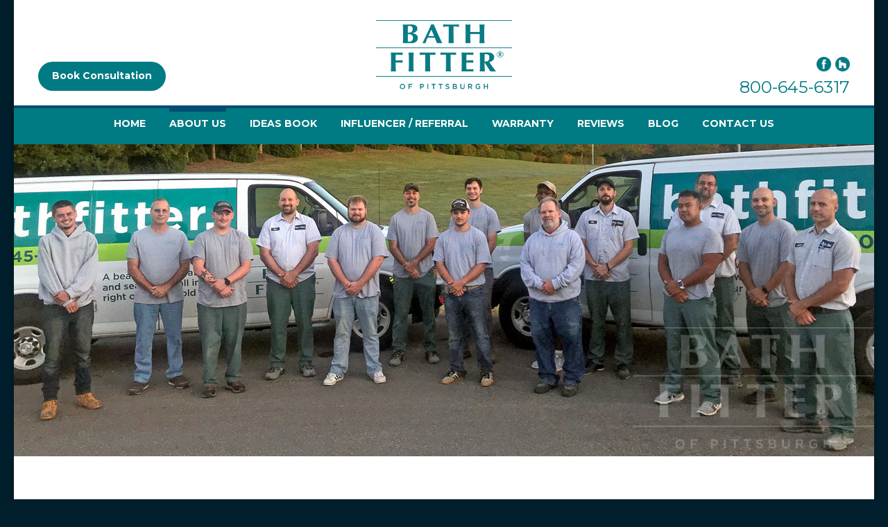

--- FILE ---
content_type: text/css
request_url: https://bathfitterpittsburgh.com/wp-content/themes/thefox_child_theme/style.css
body_size: 12523
content:
/* @import url('mobile_splash.css'); */
/*
Template: thefox
Theme Name: TheFox Child Theme
Theme URI: http://www.thefoxwp.com
Description: <strong>A superflexible and responsive Business Theme by Tranmautritam team</strong> - <br/>Update notifications available on twitter and facebook:<br/> <a href='https://twitter.com/tranmautritam'>Follow me on twitter</a><br/> - <a href='https://www.facebook.com/tranmautritam.designer'>Join the Facebook Group</a> A theme by <a href="http://themeforest.net/user/tranmautritam?ref=tranmautritam">Tranmautritam Team</a>.
Version: 1.50
Author: Tranmautritam Team
Author URI: http://themeforest.net/user/tranmautritam?ref=tranmautritam
License: Themeforest Split Licence
License URI: -



/************************************************************************************
Put your custom CSS below this block :)
*************************************************************************************/

@import url('https://fonts.googleapis.com/css2?family=Dancing+Script:wght@400..700&display=swap');

/* Workaround for clearing out DIVs that don't behave */
.cleardiv { clear:both; font-size:0px; line-height:0px; height:0; overflow:hidden; }

/* Overrides */
.force_white {
	color: #FFF !important;
}

#bf_twentyfour_splashimg img {
	width: 1240px !important;
	height: auto !important;
}

#slider-1-slide-2-layer-12 > div.html5vid.rs_html5vidbasicstyles > video {
    object-fit: contain !important;
}

#rev_slider_1_1 > rs-slides > rs-slide > rs-layer-wrap:nth-child(5) {
    background: #ffffff !important;
}

#slider-1-slide-2-layer-12 > rs-poster {
    width: 100% !important;
    height: auto !important;
    object-fit: contain !important;
}

#html .arve {
    display: block;
    margin-bottom: 0em !important;
    margin-top: 0em !important;
    width: 100%;
}

.video-text.rs-layer {
    line-height: 1 !important;
}

#booknow_slider {
    color: #FFFFFF !important;
}

#gform_submit_button_1 {
    background: #999;
}

#gform_submit_button_8 {
    background: #000 !important;
}

#gform_submit_button_1:hover, #gform_submit_button_8:hover {
    background: #000;
}

#tell_alot_line h2 {
    font-family: "Dancing Script", cursive !important;
}

#top_bg {
    background: #ffffff;
}

#copy_left_ref p, #copy_left_ref h3 {
    color: #444 !important;
}

/* Globals */

.outer {
    width: 100%; /* Adjust as necessary */
    height: auto;
    overflow: hidden; /* Ensure no overflow */
    transition: height 0.2s ease;
}

.swipe-wrap > div {
    /* Ensure each slide takes full container width */
    width: 100%;
    box-sizing: border-box;
}

.bf_testimonial_item_wrap {
    position: relative;
    padding-bottom: 40px; /* Adjust based on button height + margin */
}

.read-more-btn {
    color: #00707e;
    position: absolute;
    bottom: 10px; /* Adjust as needed */
    left: 50%;
    transform: translateX(-50%);
}

@media screen and (min-width: 1024px) {

    #header-booking.fixed {
        position: fixed;
        top: calc(100vh - 5vw) !important;
        left: 3vw;
        z-index: 1000; /* Make sure it's above other elements */
    }
    
    #header-booking {
        transition: all 0.3s ease; /* Smooth transition */
    }  

    #testimonials_bfcats {
        width: 1000px; /* Adjust this as needed */
        height: auto;
        margin: 0 auto;
        text-align: center;
        position: relative;
        overflow: auto;
    }
    
    #testimonials_bfcats h1 {
        margin: 0;
        padding: 38.4px 0px;
    }

    .swipe-container {
        width: 1000px;
        height: auto; /* Adjust this as needed */
        overflow: hidden;
        margin-bottom: 20px;
        position: relative;
        padding: 10px;
        box-sizing: border-box;
    }

    #testimonial_wrap_honest, #testimonial_wrap_value {
        border: 1px solid #d6faff;
    }

    .swipe-container h3 {
        width: 287.04px;
        height: 63.36px;
        position: absolute;
        top: 0px;
        left: 29.952px;
        z-index: 999999;
        padding: 22.08px !important;
        font-size: 23.2px !important;
        line-height: 23.2px !important;
        color: #007b83 !important;
        font-weight: bold;
        margin: 0;
        text-align: center;
        box-sizing: border-box;
        text-transform: none !important;
    }
    
    .swipe {
        overflow: hidden;
        visibility: hidden;
        position: relative;
        box-sizing: border-box;
    }
    
    .swipe-wrap {
        overflow: hidden;
        position: relative;
        width: 4488.192px; /*  x4 (number of slides) */
    }
    
    .swipe-wrap > div {
        float: left;
        width: 1000px;
        position: relative;
        font-size: 14.016px;
        padding: 48px 76.8px;
    } 

    .swipe-inner-div {
        margin-top: 35px;
    }
    
    .bf_testimonial_item_wrap {
        width: 1000px;
        height: auto;
        box-sizing: border-box;
        padding: 10px;
        display: flex;
        align-items: center;
        justify-content: center;
        text-align: center;
        vertical-align: middle;
    }

    .bf_testimonial_item_wrap p {
        font-size: 15.36px !important;
        line-height: 23.04px !important;
    }

    /* Ensure text color based on background */
    #testimonials_bfcats .swipe-container:nth-child(2n) .bf_testimonial_item_wrap {
        color: #333;
    }

    #testimonials_bfcats .swipe-container:nth-child(2n+1) .bf_testimonial_item_wrap {
        color: #333;
    }
    
    .cleardiv {
        clear: both;
    }
    
    .demo-controls {
        position: absolute;
        top: 50%;
        width: 980px;
        margin-top: 17.28px;
        display: flex;
        justify-content: space-between;
        transform: translateY(-50%);
        box-sizing: border-box;
    }
    
    .demo-controls .btn {
        background-color: #000;
        color: #fff !important;
        padding: 10px;
        text-align: center;
        cursor: pointer;
        border: none;
        border-radius: 5px;
    }
    
    .demo-controls .btn:hover {
        background-color: #333;
    }

    .btn.prev {
        width: 57.984px;
        height: 38.976px;
        font-size: 17.28px;
        position: absolute;
        left: 0;
        transform: translateY(-50%);
        margin: 0;
        background: #777;
        padding: 7.68px !important;
    }

    .btn.next {
        width: 57.984px;
        height: 38.976px;
        font-size: 17.28px;
        position: absolute;
        right: 0;
        transform: translateY(-50%);
        margin: 0;
        background: #777;
        padding: 7.68px !important;
    }

    #tell_alot_line {
        display: block;
        width: 100%;
        height: auto;
        position: relative;
        background: #377882;
        position: relative;
        overflow: auto;
    }

    #tell_alot_line h2 {
        font-family: "Dancing Script", cursive !important;
        color: #fff !important;
        font-size: 38.4px !important;
        line-height: 153.6px !important;
        text-align: center;
    }

}

@media screen and (min-width: 1px) and (max-width: 430px) {

    #testimonials_bfcats {
        width: 90vw; /* Adjust this as needed */
        margin: 0 auto;
        height: auto;
        text-align: center;
        position: relative;
        overflow: auto;
    }
    
    #testimonials_bfcats h1 {
        font-size: 4vw;
        margin: 0;
        padding: 4vw 0vw;
    }

    .swipe-container {
        width: 90vw;
        height: auto; /* Adjust this as needed */
        overflow: hidden;
        margin-bottom: 20px;
        position: relative;
        padding: 5px;
        box-sizing: border-box;
    }

    #testimonial_wrap_honest, #testimonial_wrap_value {
        border: 1px solid #d6faff;
    }

    .swipe-container h3 {
        width: 40vw;
        height: 10vw;
        position: absolute;
        top: 0vw;
        left: 2vw;
        z-index: 999999;
        padding: 2vw !important;
        font-size: 3.5vw;
        color: #007b83 !important;
        font-weight: bold;
        margin: 0;
        text-align: center;
        box-sizing: border-box;
        text-transform: none !important;
    }
    
    .swipe {
        overflow: hidden;
        visibility: hidden;
        position: relative;
        box-sizing: border-box;
    }
    
    .swipe-wrap {
        overflow: hidden;
        position: relative;
        width: 360vw; /*  x4 (number of slides) */
    }
    
    .swipe-wrap > div {
        float: left;
        width: 90vw;
        position: relative;
        font-size: 2.5vw;
        padding: 2vw;
    }

    .swipe-inner-div {
        margin-top:5.5vw;
    }
    
    .bf_testimonial_item_wrap {
        width: 90vw;
        height: auto;
        box-sizing: border-box;
        padding: 5vw 15vw !important;
        display: flex;
        align-items: center;
        justify-content: center;
        text-align: center;
    }

    .bf_testimonial_item_wrap p {
        font-size: 3vw;
        line-height: 5vw;
    }

    /* Ensure text color based on background */
    #testimonials_bfcats .swipe-container:nth-child(2n) .bf_testimonial_item_wrap {
        color: #333;
    }

    #testimonials_bfcats .swipe-container:nth-child(2n+1) .bf_testimonial_item_wrap {
        color: #333;
    }
    
    .cleardiv {
        clear: both;
    }
    
    .demo-controls {
        position: absolute;
        top: 50%;
        width: 87.5vw;
        display: flex;
        justify-content: space-between;
        transform: translateY(-50%);
        box-sizing: border-box;
    }
    
    .demo-controls .btn {
        background-color: #000;
        color: #fff !important;
        padding: 5px;
        text-align: center;
        cursor: pointer;
        border: none;
        border-radius: 3px;
        font-size: 3vw;
    }
    
    .demo-controls .btn:hover {
        background-color: #333;
    }

    .btn.prev {
        position: absolute;
        left: 0;
        margin: 0;
        transform: translateY(-50%);
    }

    .btn.next {
        position: absolute;
        right: 0;
        margin: 0;
        transform: translateY(-50%);
    }

    #tell_alot_line {
        display: block;
        width: 100%;
        height: auto;
        position: relative;
        background: #377882;
        position: relative;
        overflow: auto;
        padding-top: 4vw;
    }

    #tell_alot_line h2 {
        font-family: "Dancing Script", cursive !important;
        color: #fff !important;
        font-size: 8vw !important;
        line-height: 9.5vw !important;
        text-align: center;
    }

}

@media screen and (min-width: 431px) and (max-width: 1023px) {

    #testimonials_bfcats {
        width: 80vw; /* Adjust this as needed */
        margin: 0 auto;
        height: auto;
        text-align: center;
        position: relative;
        overflow: auto;
    }
    
    #testimonials_bfcats h1 {
        font-size: 3vw;
        margin: 0;
        padding: 3vw 0vw;
    }

    .swipe-container {
        width: 80vw;
        height: auto; /* Adjust this as needed */
        overflow: hidden;
        margin-bottom: 20px;
        position: relative;
        padding: 5px;
        box-sizing: border-box;
    }

    #testimonial_wrap_honest, #testimonial_wrap_value {
        border: 1px solid #d6faff;
    }

    .swipe-container h3 {
        width: 30vw;
        height: 8vw;
        position: absolute;
        top: 0vw;
        left: 2vw;
        z-index: 999999;
        padding: 1.5vw !important;
        font-size: 4vw !important;
        line-height: 5vw !important;
        color: #007b83 !important;
        font-weight: bold;
        margin: 0;
        text-align: center;
        box-sizing: border-box;
        text-transform: none !important;
    }
    
    .swipe {
        overflow: hidden;
        visibility: hidden;
        position: relative;
        box-sizing: border-box;
    }
    
    .swipe-wrap {
        overflow: hidden;
        position: relative;
        width: 320vw; /*  x4 (number of slides) */
    }
    
    .swipe-wrap > div {
        float: left;
        width: 80vw;
        position: relative;
        font-size: 1.75vw;
        padding: 2vw;
    }

    .swipe-inner-div {
        margin-top:5.5vw;
    }
    
    .bf_testimonial_item_wrap {
        width: 80vw;
        height: auto;
        box-sizing: border-box;
        padding: 5vw 10vw !important;
        display: flex;
        align-items: center;
        justify-content: center;
        text-align: center;
    }

    .bf_testimonial_item_wrap p {
        font-size: 2.3vw;
        line-height: 3.5vw;
    }

    /* Ensure text color based on background */
    #testimonials_bfcats .swipe-container:nth-child(2n) .bf_testimonial_item_wrap {
        color: #333;
    }

    #testimonials_bfcats .swipe-container:nth-child(2n+1) .bf_testimonial_item_wrap {
        color: #333;
    }
    
    .cleardiv {
        clear: both;
    }
    
    .demo-controls {
        position: absolute;
        top: 50%;
        width: 77vw;
        display: flex;
        justify-content: space-between;
        transform: translateY(-50%);
        box-sizing: border-box;
    }
    
    .demo-controls .btn {
        background-color: #000;
        color: #fff !important;
        padding: 5px;
        text-align: center;
        cursor: pointer;
        border: none;
        border-radius: 3px;
        font-size: 2.5vw;
    }
    
    .demo-controls .btn:hover {
        background-color: #333;
    }

    .btn.prev {
        position: absolute;
        left: 0;
        margin: 0;
        transform: translateY(-50%);
    }

    .btn.next {
        position: absolute;
        right: 0;
        margin: 0;
        transform: translateY(-50%);
    }

    #tell_alot_line {
        display: block;
        width: 100%;
        height: auto;
        position: relative;
        background: #377882;
        position: relative;
        overflow: auto;
        padding: 4vw 7vw 0vw 7vw;
    }

    #tell_alot_line h2 {
        font-family: "Dancing Script", cursive !important;
        color: #fff !important;
        font-size: 4vw !important;
        line-height: 5.5vw !important;
        text-align: center;
    }

}

@media screen and (min-width: 1240px) {

    /* Front Page Update */
    #booking_appointment input[type="text"], #booking_appointment input[type="tel"], #booking_appointment input[type="email"] {
        color: #666666 !important;
        border-color: #666666 !important;
    }

    #booking_appointment .gform_next_button{
        max-width: 125px;
        background: #007a83 !important;
        color: #fff !important;
        float: right;
    }

    #booking_appointment .gform_previous_button {
        max-width: 125px;
        background: #007a83 !important;
        color: #fff !important;
    }

    #booking_appointment #gform_submit_button_22 {
        float: right;
        width: 125px;
        max-width: 125px;
        background: #007a83 !important;
        font-weight: normal !important;
        text-transform: none !important;
        color: #fff !important;
        margin-bottom: 0 !important;
    }

    #booking_appointment .gravity-theme.ui-datepicker .ui-datepicker-calendar .ui-datepicker-current-day .ui-state-default {
        background: #cfefff !important;
        border-color: #cfefff !important;
        box-shadow: 0 0.125rem 0.125rem rgba(58,58,87,.06);
        color: #fff;
    }

    #input_22_3 {
        max-width: 40%;
    }

    #booking_appointment .gform_wrapper.gravity-theme .gf_progressbar_percentage.percentbar_blue {
        background-color: #007a83 !important;
        color: #fff;
    }

    #product_warranty_people {
        margin-left: -35px !important;
        margin-bottom: 0px !important;
        padding: 28px 0px 18px 0px !important;
    }

    #experience_row {
        width: 1240px !important;
        margin-left: -35px !important;
        margin-bottom: 0px !important;
        padding: 28px 0px 18px 0px !important;
        color: #000 !important;
    }

    #localcust_row {
        width: 1240px !important;
        height: auto !important;
        margin-left: -35px !important;
        margin-bottom: 0px !important;
        padding: 30px 0px 90px 0px !important;
    }

    #book_button_homerow {
        width: 1240px !important;
        margin-left: -35px !important;
        margin-top: -35px;
        margin-bottom: 0px !important;
        background: #f2ede7;
        padding-bottom: 20px !important;
        z-index: 999999 !important;
    }

    #welcome_heading_home {
        margin: 30px 0px !important;
    }

    #video_row_welcome {
        width: 1240px !important;
        height: auto !important;
        margin-left: -35px !important;
        margin-bottom: 0px !important;
    }

    #video_row_bfhome {
        width: 1240px !important;
        height: auto !important;
        margin-left: -35px !important;
        margin-bottom: 0px !important;
    }

    #rev_slider_2_1_wrapper, #rev_slider_2_1 {
        height: 600px !important;
    }

    #welcome_message_bfhome {
        margin-top: 18px !important;
    }

}

@media screen and (max-width: 1214px) {

    /* Front Page Update */
    #booking_appointment input[type="text"], #booking_appointment input[type="tel"], #booking_appointment input[type="email"] {
        color: #666666 !important;
        border-color: #666666 !important;
    }

    #booking_appointment .gform_next_button{
        max-width: 125px;
        background: #007a83 !important;
        color: #fff !important;
        float: right;
    }

    #booking_appointment .gform_previous_button {
        max-width: 125px;
        background: #007a83 !important;
        color: #fff !important;
    }

    #booking_appointment #gform_submit_button_22 {
        float: right;
        width: 125px;
        max-width: 125px;
        background: #007a83 !important;
        font-weight: normal !important;
        text-transform: none !important;
        color: #fff !important;
        margin-bottom: 0 !important;
    }

    #booking_appointment .gravity-theme.ui-datepicker .ui-datepicker-calendar .ui-datepicker-current-day .ui-state-default {
        background: #cfefff !important;
        border-color: #cfefff !important;
        box-shadow: 0 0.125rem 0.125rem rgba(58,58,87,.06);
        color: #fff;
    }

    #input_22_3 {
        max-width: 40%;
    }

    #booking_appointment .gform_wrapper.gravity-theme .gf_progressbar_percentage.percentbar_blue {
        background-color: #007a83 !important;
        color: #fff;
    }

    #product_warranty_people {
        width: 107% !important;
        margin-left: -35px !important;
        margin-bottom: 0px !important;
        padding: 28px 0px 18px 0px !important;
    }

    #experience_row {
        width: 107% !important;
        margin-left: -35px !important;
        margin-bottom: 0px !important;
        padding: 28px 0px 18px 0px !important;
        color: #000 !important;
    }

    #bf_experience {
        width: 100% !important;
    }

    #localcust_row {
        width: 107% !important;
        height: auto !important;
        margin-left: -35px !important;
        margin-bottom: 0px !important;
        padding: 30px 0px 90px 0px !important;
    }

    #book_button_homerow {
        margin-bottom: 0px !important;
        z-index: 999999 !important;
    }

    #video_row_welcome video {
        width: 107% !important;
        height: auto !important;
        margin-left: -35px !important;
        margin-bottom: 0px !important;
    }

    #video_row_bfhome {
        width: 107% !important;
        height: auto !important;
        margin-top: -40px !important;
        margin-left: -35px !important;
        margin-bottom: 0px !important;
    }

    #rev_slider_2_1_wrapper, #rev_slider_2_1 {
        height: 600px !important;
    }

    #welcome_message_bfhome {
        margin-top: 18px !important;
    }

}

@media screen and (max-width: 1035px) {

        /* Front Page Update */
        #booking_appointment input[type="text"], #booking_appointment input[type="tel"], #booking_appointment input[type="email"] {
            color: #666666 !important;
            border-color: #666666 !important;
        }

        #booking_appointment {
            padding: 15px;
        }
    
        #booking_appointment .gform_next_button{
            max-width: 125px;
            background: #007a83 !important;
            color: #fff !important;
            float: right;
        }
    
        #booking_appointment .gform_previous_button {
            max-width: 125px;
            background: #007a83 !important;
            color: #fff !important;
        }
    
        #booking_appointment #gform_submit_button_22 {
            float: right;
            width: 125px;
            max-width: 125px;
            background: #007a83 !important;
            font-weight: normal !important;
            text-transform: none !important;
            color: #fff !important;
            margin-bottom: 0 !important;
        }
    
        #booking_appointment .gravity-theme.ui-datepicker .ui-datepicker-calendar .ui-datepicker-current-day .ui-state-default {
            background: #cfefff !important;
            border-color: #cfefff !important;
            box-shadow: 0 0.125rem 0.125rem rgba(58,58,87,.06);
            color: #fff;
        }
    
        #input_22_3 {
            max-width: 40%;
        }
    
        #booking_appointment .gform_wrapper.gravity-theme .gf_progressbar_percentage.percentbar_blue {
            background-color: #007a83 !important;
            color: #fff;
        }

        #product_warranty_people {
            width: 104vw !important;
            margin-left: -35px !important;
            margin-bottom: 0px !important;
            padding: 28px 18px 18px 18px !important;
        }
    
        #experience_row {
            width: 104vw !important;
            margin-left: -35px !important;
            margin-bottom: 0px !important;
            padding: 28px 18px 18px 18px !important;
            color: #000 !important;
        }
    
        #localcust_row {
            width: 104vw !important;
            height: auto !important;
            margin-left: -35px !important;
            margin-bottom: 0px !important;
            padding: 30px 0px 90px 0px !important;
        }

        #satisfied_custs {
            padding: 0px 18px !important;
        }

        #satisfied_custs p {
            line-height: 50px !important;
        }
    
        #book_button_homerow {
            width: 100vw !important;
            margin-bottom: 0px !important;
            margin-top: -20px;
            margin-left: -14px !important;
            z-index: 999999 !important;
            background: #f2ede7;
            padding-bottom: 15px !important;
        }
    
        #video_row_bfhome {
            width: 104vw !important;
            height: auto !important;
            margin-left: -35px !important;
            margin-bottom: 0px !important;
        }

        #video_row_bfhome video {
            width: 100% !important;
            height: auto !important;
        }
    
        #rev_slider_2_1_wrapper, #rev_slider_2_1 {
            height: 600px !important;
        }
    
        #welcome_message_bfhome {
            margin-top: 18px !important;
        }
}

@media screen and (max-width: 767px) {

        /* Front Page Update */
        #booking_appointment input[type="text"], #booking_appointment input[type="tel"], #booking_appointment input[type="email"] {
            color: #666666 !important;
            border-color: #666666 !important;
        }
    
        #booking_appointment .gform_next_button{
            max-width: 125px;
            background: #007a83 !important;
            color: #fff !important;
            float: right;
        }
    
        #booking_appointment .gform_previous_button {
            max-width: 125px;
            background: #007a83 !important;
            color: #fff !important;
        }
    
        #booking_appointment #gform_submit_button_22 {
            float: right;
            width: 125px;
            max-width: 125px;
            background: #007a83 !important;
            font-weight: normal !important;
            text-transform: none !important;
            color: #fff !important;
            margin-bottom: 0 !important;
        }
    
        #booking_appointment .gravity-theme.ui-datepicker .ui-datepicker-calendar .ui-datepicker-current-day .ui-state-default {
            background: #cfefff !important;
            border-color: #cfefff !important;
            box-shadow: 0 0.125rem 0.125rem rgba(58,58,87,.06);
            color: #fff;
        }
    
        #input_22_3 {
            max-width: 40%;
        }
    
        #booking_appointment .gform_wrapper.gravity-theme .gf_progressbar_percentage.percentbar_blue {
            background-color: #007a83 !important;
            color: #fff;
        }

        #product_warranty_people {
            width: 105vw !important;
            margin-left: -35px !important;
            margin-bottom: 0px !important;
            padding: 28px 0px 18px 0px !important;
        }
    
        #experience_row {
            width: 105vw !important;
            margin-left: -35px !important;
            margin-bottom: 0px !important;
            padding: 28px 18px 18px 18px !important;
            color: #000 !important;
        }
    
        #localcust_row {
            width: 105vw !important;
            height: auto !important;
            margin-left: -35px !important;
            margin-bottom: 0px !important;
            padding: 30px 0px 90px 0px !important;
        }

        #satisfied_custs {
            padding: 0px 18px !important;
        }

        #satisfied_custs p {
            line-height: 50px !important;
        }
    
        #book_button_homerow {
            margin-top: -40px !important;
            margin-bottom: 0px !important;
            z-index: 999999 !important;
        }
    
        #video_row_bfhome {
            width: 105vw !important;
            height: auto !important;
            margin-top: -40px !important;
            margin-left: -35px !important;
            margin-bottom: 0px !important;
        }
    
        #rev_slider_2_1_wrapper, #rev_slider_2_1 {
            height: 600px !important;
        }
    
        #welcome_message_bfhome {
            margin-top: 18px !important;
        }
}

@media screen and (max-width: 600px) {

        /* Front Page Update */
        #booking_appointment input[type="text"], #booking_appointment input[type="tel"], #booking_appointment input[type="email"] {
            color: #666666 !important;
            border-color: #666666 !important;
        }
    
        #booking_appointment .gform_next_button{
            max-width: 125px;
            background: #007a83 !important;
            color: #fff !important;
            float: right;
        }
    
        #booking_appointment .gform_previous_button {
            max-width: 125px;
            background: #007a83 !important;
            color: #fff !important;
        }
    
        #booking_appointment #gform_submit_button_22 {
            float: right;
            width: 125px;
            max-width: 125px;
            background: #007a83 !important;
            font-weight: normal !important;
            text-transform: none !important;
            color: #fff !important;
            margin-bottom: 0 !important;
        }
    
        #booking_appointment .gravity-theme.ui-datepicker .ui-datepicker-calendar .ui-datepicker-current-day .ui-state-default {
            background: #cfefff !important;
            border-color: #cfefff !important;
            box-shadow: 0 0.125rem 0.125rem rgba(58,58,87,.06);
            color: #fff;
        }
    
        #input_22_3 {
            max-width: 40%;
        }
    
        #booking_appointment .gform_wrapper.gravity-theme .gf_progressbar_percentage.percentbar_blue {
            background-color: #007a83 !important;
            color: #fff;
        }

        #splashslogan_home {
            margin: 0px !important;
            padding: 15px !important;
        }

        #splashslogan_home p {
            font-size: 5.5vw;
            word-wrap: break-word;
        }

        #product_warranty_people {
            width: 105vw !important;
            margin-left: -35px !important;
            margin-bottom: 0px !important;
            padding: 28px 0px 18px 0px !important;
        }
    
        #experience_row {
            width: 105vw !important;
            margin-left: -35px !important;
            margin-bottom: 0px !important;
            padding: 28px 18px 18px 18px !important;
            color: #000 !important;
        }

        #experience_row p {
            font-size: 4vw;
        }
    
        #localcust_row {
            width: 105vw !important;
            height: auto !important;
            margin-left: -35px !important;
            margin-bottom: 0px !important;
            padding: 30px 0px 90px 0px !important;
        }

        #satisfied_custs {
            padding: 0px 18px !important;
        }

        #satisfied_custs p {
            font-size: 6vw !important;
            line-height: 7vw !important;
        }
    
        #book_button_homerow {
            margin-top: -70px !important;
            margin-bottom: 0px !important;
            z-index: 999999 !important;
        }

        #book_button_homerow a {
            font-size: 15px;
            margin: 8px;
            padding: 8px;
        }
    
        #video_row_bfhome {
            width: 105vw !important;
            height: auto !important;
            margin-top: -40px !important;
            margin-left: -35px !important;
            margin-bottom: 0px !important;
        }
        
        #bathfitter_homevideo video {
            width: 100% !important;
        }

        #slider-2-slide-5-layer-12 > div > video {
            width: 100% !important;
            object-fit: cover !important;
        }
        
        #welcome_message_bfhome {
            margin-top: 18px !important;
        }
}

@media screen and (max-width: 479px) {

        /* Front Page Update */
        #booking_appointment input[type="text"], #booking_appointment input[type="tel"], #booking_appointment input[type="email"] {
            color: #666666 !important;
            border-color: #666666 !important;
        }
    
        #booking_appointment .gform_next_button{
            max-width: 125px;
            background: #007a83 !important;
            color: #fff !important;
            float: right;
        }
    
        #booking_appointment .gform_previous_button {
            max-width: 125px;
            background: #007a83 !important;
            color: #fff !important;
        }
    
        #booking_appointment #gform_submit_button_22 {
            float: right;
            width: 125px;
            max-width: 125px;
            background: #007a83 !important;
            font-weight: normal !important;
            text-transform: none !important;
            color: #fff !important;
            margin-bottom: 0 !important;
        }
    
        #booking_appointment .gravity-theme.ui-datepicker .ui-datepicker-calendar .ui-datepicker-current-day .ui-state-default {
            background: #cfefff !important;
            border-color: #cfefff !important;
            box-shadow: 0 0.125rem 0.125rem rgba(58,58,87,.06);
            color: #fff;
        }
    
        #input_22_3 {
            max-width: 40%;
        }
    
        #booking_appointment .gform_wrapper.gravity-theme .gf_progressbar_percentage.percentbar_blue {
            background-color: #007a83 !important;
            color: #fff;
        }

        #product_warranty_people {
            margin-left: -15px !important;
            margin-bottom: 0px !important;
            padding: 28px 0px 18px 0px !important;
        }
    
        #experience_row {
            width: 100vw !important;
            margin-left: -15px !important;
            margin-bottom: 0px !important;
            padding: 28px 0px 18px 0px !important;
            color: #000 !important;
        }
    
        #localcust_row {
            width: 100vw !important;
            height: auto !important;
            margin-left: -15px !important;
            margin-bottom: 0px !important;
            padding: 30px 0px 90px 0px !important;
        }
    
        #book_button_homerow {
            margin-top: -70px !important;
            margin-bottom: 0px !important;
            z-index: 999999 !important;
        }

        #book_button_homerow a {
            display: block !important;
            max-width: 80% !important;
            font-size: 15px;
            margin: 8px;
            padding: 8px;
        }

        #video_row_welcome video {
            width: 107% !important;
            height: auto !important;
            margin-left: -35px !important;
            margin-bottom: 0px !important;
        }
    
        #video_row_bfhome {
            width: 100vw !important;
            height: auto !important;
            margin-top: 0px !important;
            margin-left: -14px !important;
            margin-bottom: 0px !important;
        }

        #slider-2-slide-5-layer-12 > div > video {
            object-fit: contain !important;
        }
    
        #rev_slider_2_1_wrapper, #rev_slider_2_1 {
            max-width: 100% !important;
            margin-left: -8px !important;
            height: 600px !important;
            background: #f2ede7;
        }
    
        #welcome_message_bfhome {
            margin-top: 18px !important;
        }
}

.blue { color: #024d71; }
.bg-blue { background-color: #024d71; }
.bg-light-gray { background-color: #efefef; }
.teal { color: #007a83; }
.bg-teal { background-color: #007a83; color: white; }
.bg-teal-gradient { background: linear-gradient(to bottom, #007a83 0%,#015056 100%); color: white; }
.bg-teal p, .bg-teal h1, bg-teal h2, .bg-teal-gradient h1, .bg-teal-gradient h2, .bg-teal-gradient h3 { color: white !important; }
.white { color: white !important; }

.wpb_video_widget .wpb_wrapper .wpb_video_wrapper {
    padding-top: 0% !important;
    position: relative;
}

a { color: #024d71 !important; }
#about-mission h3 { text-align: left; }
.ajax_post.blog_2_col { width: 100%; }
.rp_type05 .post_ctn { padding: 0; }
.rp_type05 .rp_entry, .rp_type05 .rp_post_info, .fw_single_post .tags_container { display: none; }
.rp_type05 .post_ctn { border: none; }
.rp_type05 h2 { font-size: 15px !important; font-weight: normal !important; margin-bottom: 5px; }
.post_single.vc_row:nth-child(1) { padding-top: 50px !important;}
body { color: #666 !important; background: #011f2d; font-size: 16px !important; }
body p { line-height: 27px; font-weight: normal !important; }
#booking-qr-ad-cntr { height: 450px; position: relative; }
#booking-qr-ad-cntr p { color: #024d71; margin: 50px 0 0 20px !important; font-size: 35px; max-width: 450px; line-height: 45px; font-family: Montserrat !important; font-weight: bold !important; }
.booking-qr-feature-text { width: 75% !important; float: right !important; line-height: 10px !important; }
.booking-qr-feature-text p { line-height: 20px !important; font-size: 15px; }
#booking-qr-footer { padding: 70px 0;  }
#booking-qr-footer h1 { color: white !important; }
#booking-qr-footer h3 { color: #333 !important; }
#booking-qr-footer img { display: block; max-width: 150px; margin: 0 auto !important; float: none !important }
#booking-qr-footer .vc_single_image-wrapper {  width: 100%; }
#booking-qr-quote-cntr { position: relative; padding: 70px 0;  }
#booking-qr-quote { font-weight: bold !important; }
.booking-qr-portrait { position: absolute; bottom: 0; left: 0; max-width: 260px; }
.bookly-form-group input[type="text"], .bookly-form-group textarea { color: #666; }
.bookly-service-step > .bookly-box { display: none; }
.btn, #form-holiday-cash input[type="submit"], #form-warranty input[type="submit"], #form-contact input[type="submit"], #form-bonus-bucks input[type="submit"], #form-qr input[type="submit"], .post .more-link {border-radius: 30px;border: solid 1.5px #024d71;padding: 8px 25px 10px;display: inline-block;color: #024d71 !important;/*width: 150px;*/text-align: center;transition: all 0.75s ease;margin-top:  40px;}
.post .more-link { text-transform: capitalize; font-weight: normal; display: block; width: 150px; border: solid 1.5px #024d71 !important; }
.post .more-link:hover, .btn_load_more:hover { color: white !important; }
.clear-left { clear: left; }
#contact-hours { margin-bottom: 35px; }
#contact-hours li { list-style-type: none !important; font-weight:normal; }
#contact-info { margin-left: 0 !important; margin-top: 20px;font-weight: normal; margin-bottom: 30px; }
#contact-info li { list-style-type: none; }
.contact-info-cntr {  }
.contact-info-cntr h3 { text-align: left !important; }
#contact-list, #contact-hours { margin-left: 0; }
#contact-list h2 { margin-bottom: 15px; }
#contact-list li { list-style-type: none !important; position: relative; padding-left: 100px; margin-bottom: 30px; }
#contact-list li:before { text-align: center; width: 70px; font-size: 60px; color: #024d71; position: absolute; top: 28px; left: 0; font-family: fontawesome; }
#contact-list #contact-list-question-1:before { content: "\f0ad"; font-size: 52px; }
#contact-list #contact-list-question-2:before { content: "\f2cd"; font-size: 50px; }
#contact-list #contact-list-question-3:before { content: "\f0eb"; }
#contact-list #contact-list-question-4:before { content: "\f015"; }
#contact-list #contact-list-question-5:before { content: "\f041"; }
#contact-map { width: 95%; max-width: 350px; margin-top: 30px; }
#contact-social-media { margin-left: 0; }
#contact-social-media li { list-style-type: none; display: inline-block; margin-right: 5px; }
.feature { position: relative; max-height: 450px; overflow: hidden; }
.feature-overlay { display:none; position: absolute; top: 50%; left: 0; margin-top: -40px;text-align: center; width: 100%; }
.feature-overlay span { font-size: 50px; font-family: Montserrat; background: rgba(255,255,255,0.8); font-weight: 700; padding: 7px 15px; color: #024d71; }
.feature .wpb_single_image { margin-bottom: 0; }
#form-warranty input[type="submit"] { border-color: white; background: none; }
.btn:hover, #form-holiday-cash input[type="submit"]:hover, #form-contact input[type="submit"]:hover, #form-bonus-bucks input[type="submit"]:hover, #form-qr input[type="submit"]:hover { background-color: #024d71; color: white !important; }
    #form-warranty input[type="submit"]:hover { background-color: white; color: #007a83 !important; }
.fine-print {font-size: 12px;font-style: italic;line-height: 17px !important; display: block !important; }
.fine-print:first-child { margin-bottom: 20px; }
#footer { font-size: 13px; color: white !important; }
#footer a { transition: none !important; color: white !important; }
#footer a:hover { color: #011f2d !important; }
#footer, #footer_bg { background: #007a83 !important; }
#footer .menu-main-nav-container { padding-left: 50px; }
#footer .widget_wrap:first-of-type  { padding-left: 30px; }
#footer .widget_wrap:nth-of-type(3)  { padding-right: 40px; }
#footer-social li { margin-bottom: 5px; display: block; float: left; width: auto; position: relative; }
#footer-social a { display: block; width: 25px; height: 25px; text-indent: -9999px; float: left; margin: 0px 5px;}
#footer-social #icon-facebook a {  background: url("images/icon-facebook.png") no-repeat;  }
#footer-social #icon-google a {  background: url("images/icon-google.png") no-repeat;  }
#footer-social #icon-houzz a { background: url("images/icon-houzz.png") no-repeat; }
#footer-social #icon-twitter a {  background: url("images/icon-twitter.png") no-repeat;  }
#footer-social #icon-pinterest a {  background: url("images/icon-pinterest.png") no-repeat;  }
#footer-social #icon-vimeo a {  background: url("images/icon-vimeo.png") no-repeat;  }
#footer .widget_nav_menu ul li a {padding-top: 0; padding-bottom: 0; border-bottom: none; color: white; line-height: 20px;text-transform:  uppercase;}
#footer .widget_nav_menu ul li a::before { display: none; }
#footer .widget_wrap:nth-of-type(2) img {max-width: 200px !important; margin: left; margin-right: auto; margin-left: auto;}
#footer-copyright p { margin-bottom: 0 !important; text-align: right; line-height: 18px; }
#footer_coms { display: none; }
#footer ul ul { display: none !important; }
#form-bonus-bucks input, #form-bonus-bucks textarea { background: white; color: #666; }
#form-bonus-bucks label { display: block; }
#form-bonus-bucks select { max-width: 200px; }
#form-bonus-bucks-section-1 { padding: 40px; }
#form-bonus-bucks-section-1 h3 { color: white !important; }
#form-bonus-bucks-section-2, #form-qr { background: #efefef; padding: 40px; margin-top: 0; }

#form-bonus-bucks-section-2 input[type="submit"],
#form-qr input[type="submit"] {
    color: #fff !important;
    background: #666;
}

#gform_wrapper_23 h2 {
    text-align: center !important;
}

#gform_wrapper_23 h3 {
    color: #444 !important;
    font-weight: bold;
}

#form-bonus-bucks-section-2 input[type="submit"]:hover, #form-qr input[type="submit"]:hover { color: white !important; }
#form-bonus-bucks #ff-remodel-checkbox .wpcf7-list-item { width: 100px !important; }
#form-contact input[type="submit"] { background: none; }
#form-holiday-cash, #form-contact { background: #efefef; padding: 40px; }
#form-holiday-cash input, #form-contact input, #form-contact textarea, #form-qr input { background: white; color: #666; }
#form-holiday-cash input[type="submit"] { color: #024d71 !important; background: none; }
#form-holiday-cash input[type="submit"]:hover { color: white !important; }
#form-holiday-cash label { display: block; }
#form-qr { overflow: hidden; }
#form-qr input[type="submit"] { float: left; clear: left !important; }
#form-qr .dropdown { width: 40%; float: left; }
#form-qr .dropdown-referral {float: left;}
#form-qr #refer-dropdown { width: 80px; }
#form-qr .wpcf7-response-output { padding-left: 40px !important; }
#form-warranty { max-width: 1000px; margin-left: auto; margin-right: auto; margin-top: 60px; }
#form-warranty .form-text-post { margin-top: 10px; display: block; font-weight: normal; }
#form-warranty .form-subtext { display: block; font-weight: normal; }
#form-warranty input, #form-warranty textarea { border: none; background: white; margin-top: 20px; font-weight: normal; color: #666; }
#form-warranty input[type="submit"] { color: white !important; }
#form-warranty label { float: left; width: 30%; margin-bottom: 20px; font-weight: bold; }
#form-warranty label { width: 30%; background: orangex; float: left; margin-right: 5%; }
#form-warranty label.form-warranty-cntr-address { width: 65%; }
#form-warranty label.form-warranty-cntr-city, #form-warranty label.form-warranty-cntr-zip, #form-warranty label.form-warranty-cntr-mobile, #form-warranty label.form-warranty-cntr-eoi { margin-right: 0; }
#form-warranty label.form-warranty-cntr-install { clear: left; }
#form-warranty input[type="submit"] { float: left; }
#form-warranty .form-warranty-cntr-products .wpcf7-checkbox { width: 100%; max-width: 500px;float: left; margin-top: 20px; }
#form-warranty .form-warranty-cntr-products .wpcf7-checkbox .wpcf7-list-item {clear: none; float: left;width: 50%;margin-bottom: 10px;margin-left: 0;}
#form-warranty .form-warranty-cntr-products .wpcf7-checkbox .wpcf7-list-item label { width: 100%; margin-bottom: 0; }
#form-warranty label.form-warranty-cntr-products { width: 100%; }
#form-warranty select { margin-top: 20px; border-radius: 0; }
#friends-family-banner { display: block; margin-bottom: 40px; margin-top: -20px; }
h1, h3 { text-align: center; }
h1 { font-size: 40px !important; line-height: 45px !important; }
h1.subheader { max-width: 75%; margin-left: auto; margin-right: auto; }
h1, h2 { color: #024d71 !important; }
h2 { margin-bottom: 25px; line-height: 32px !important; font-size: 26px !important; }
h3 { color: #999 !important; text-transform: uppercase; font-size: 16px !important; }
#header-booking { position: absolute; top: 89px; left: 0px; z-index: 99999 !important; }
#header-booking a { font-size: 14px; font-weight: bold; background: #007a83 !important; color: white !important; padding: 8px 20px 10px; display: inline-block; border-radius: 200px; transition: all 1s ease; }
#header-booking a:hover { background: #024d71 !important; }
.header_bottom_nav nav { float: none !important; }
#header-custom { position: absolute; top: 82px; right: 0px; font-size: 24px; color: #007a83;}
#header-social { text-align: right; margin-bottom: 5px; }
#header-social li { display: inline-block; margin-left: 0; margin-right: 0; }
#header-social li a { display: block; width: 21px; height: 21px; text-indent: -9999px; background-size: 100% !important; }
#header-social #header-icon-facebook a {  background: url("images/icon-facebook-v2.png") no-repeat; }
#header-social #header-icon-google a {  background: url("images/icon-google-v2.png") no-repeat;  }
#header-social #header-icon-houzz a {  background: url("images/icon-houzz-v2.png") no-repeat;  }
#header-social #header-icon-twitter a {  background: url("images/icon-twitter-v2.png") no-repeat;  }
#header-social #header-icon-pinterest a {  background: url("images/icon-pinterest-v2.png") no-repeat;  }
#header-social #header-icon-vimeo a {  background: url("images/icon-vimeo-v2.png") no-repeat;  }
.header-text-cntr, .header-text-cntr-overlay { max-width: 400px; font-size: 14px; white-space: pre-line; margin-left: 30px; color: #333 }
.header-text-cntr-overlay { max-width: 100%; margin-left: 0; }
.header-text-cntr-overlay h1 { font-size: 65px !important; line-height: 70px !important;color: white !important; text-shadow: 0 0 15px rgba(0,0,0,0.6); }
.header-text-cntr a.btn { margin-top: 20px; }
.header-text-cntr h1 { text-align: left; font-size: 40px; }
.header-text-cntr h2 { margin-bottom: 10px; }
.header-text-cntr h3 { margin-bottom: 0; text-align: left; }
#header-text-cntr-home-garden h3 { position: relative; top: 15px; }
.hide { display: none; }
#home-ideas-book { padding-left: 60px; padding-right: 60px;  }
.home-ideas-book-cntr { background: white; width: 29% !important; margin-left: 0!important; margin-right: 6.5% !important; padding-bottom: 50px; }
.home-ideas-book-cntr:last-of-type { margin-right: 0 !important }
.home-ideas-book-cntr .btn { width: 150px; }
.home-ideas-book-cntr h2 { text-transform: uppercase; font-size: 22px !important; }
.home-ideas-book-cntr p { text-align: left; padding: 0 25px; color: #666 !important; }
.home-ideas-book-cntr p:first-of-type { min-height: 250px; }
.home-ideas-book-cntr p:last-of-type { /*text-align: center;*/ }
.home-ideas-book-cntr a.btn { display: block !important; margin-left: auto; margin-right: auto; margin-top: 0; }
#home-ideas-book-outer { background-image: url("images/teal-overlay-bg.jpg"); background-size: cover; }
#home-ideas-book-outer .wpb_text_column:first-of-type { margin-bottom: 70px; }
#home-ideas-book a {   }
#home-image-row img { width: 100%; }
#home-video-section .vc_span5 { float: left !important; padding-left: 0; margin-left: 0; }
 #home-video-section .vc_span7  { float: right !important; padding-left: 40px;  }
 .ideas-book-gallery ul { padding: 0; margin: 0;}
.ideas-book-gallery ul li { list-style-type: none; float: left; width: 30%; margin-bottom: 30px; }
.ideas-book-gallery ul li:nth-of-type(3n + 2) { margin-left: 5%; margin-right: 5%;  }
#ideas-book-header { position: fixed;  }
.image-bump { margin-top: 10px; }
.inner-padding-top { padding-top: 100px; }
.inner-padding-bottom { padding-bottom: 100px; }
input[type="submit"] { -webkit-appearance: none !important; }
#layerslider_2 .ls-circle-timer { display: none !important; }
.login h1 a { min-height: 60px !important; height: auto !important; width: 100% !important; max-width: 200px !important; background-size: 100% !important; }
.logo-ideas-book { position: absolute; top: 15px; left: 50px; width: 140px; }
.ls-bottom-nav-wrapper { display: nonex; }
.mid-cntr { max-width: 1000px; margin-left: auto; margin-right: auto; }
.logo-ideas-book { position: absolute; top: 15px; left: 50px; width: 140px; }
#logo_img { margin: 30px 0; }
.margin-top-none { margin-top: 0 !important; }
.margin-bottom-none { margin-bottom: 0 !important; }
#mission-item-1, #mission-item-2 { position: relative; padding-left: 70px; display: block; }
#mission-item-1:before, #mission-item-2:before { font-family: fontawesome; color: #024d71; font-size: 35px; position: absolute; top: 13px; left: 0; }
#mission-item-1:before { content: "\f0c0"; left: 4px; }
#mission-item-2:before { content: "\f2b5"; }
#mobile-menu { background: #011f2d !important; }
#mobile-menu a { width: 90% !important; }
#mobile-menu a, #mobile-menu .menu-item-has-children:after, #mobile-menu .mobile-ul-open:after  { color: white !important; }
#mobile-menu .current_page_item { background-color: #007a83 !important; }
#mobile-menu .current_page_item > a { border-color: #024d71 !important; }
#mobile-menu ul ul { background-color: #111 !important; }
nav a { color: white !important; }
nav a:hover:before, nav .current-menu-item a:before, .current_page_parent a:before { content: ""; width: 100%; height: 5px; background: #024d71; display: block; position: absolute; top: 0; }
.header_bottom_nav.nav_type_18 { background: #007a83 !important; border-top: 4px solid #024d71 !important; min-height: 55px !important; }
/*#header_container nav ul ul { top: 52px !important; display: none; }*/
.nav_type_18 ul { text-align: center; float: none !important; }
.nav_type_18 ul li { float: none !important; display: inline-block; margin: 0 15px; }
.nav_type_18 ul li a { padding: 0 !important; text-transform: uppercase; line-height: 45px !important; }
/* hide nav on the Friends and Family page */
.page-id-365 #menu-main-nav li, .page-id-365 #header-booking, .page-id-365 #footer { display: nonex;}
.page-id-365 #footer_bg { height: 20px; }
.post_ctn .post-info .pi_author, .post_ctn .post-info .pi_cat, .post_ctn .post-info .pi_comment, .post_ctn .post-info .pi_like, .post_ctn .post-info .pi_sep { display: none; }
.post_ctn .post-title h2 { margin-bottom: 0; }
#menu-main-nav .sub-menu { margin-top: -18px !important; }
.sub-menu { border-top: none !important; margin-left: 0 !important; }
.sub-menu a { color: #024d71 !important; border-left: none !important; }
.sub-menu li { margin: 0 !important }
.sub-menu a:before, .sub-menu a:hover:before { display: none !important; }
.outer-padding { padding-left: 40px; padding-right: 40px; }
.outer-padding-left { padding-left: 40px; }
.page_title_ctn { display: none !important; }
p { margin-bottom: 25px !important; }
p:first-of-type { margin-top: 0 !important; }
p:last-of-type { margin-bottom: 0 !important; }
.archive #posts { padding-top: 70px; }
.post .more-link { width: auto !important; display: table; }
#posts { padding-top: 0px; }
#posts .tags_container, #posts .share_icons_container, #posts #author-bio, #posts .single_post_related_carousel { display: none; }
#quote { padding: 50px; margin-bottom: 40px; font-size: 18px; font-weight: normal !important;line-height: 28px; font-style: italic; position: relative; }
.quote-first-word { position: relative; }
.quote-first-word:before { content: "\f10d"; font-family: fontawesome; font-size: 50px;opacity: 0.15;position: absolute; top: -10px; left: -28px; }
.quote-last-word { position: relative; }
.quote-last-word:after { content: "\f10e"; font-family: fontawesome; font-size: 50px;opacity: 0.15;position: absolute; bottom: 0px; right: -28px; }
.quote-name { display: block !important; text-align: right; margin-top: 15px; font-style: normal; text-transform: uppercase; font-size: 14px; font-weight: bold;}
#rev_slider_1_1 .rev-btn { min-height: auto !important; }
#rev_slider_1_1 .video-text { text-shadow: 2px 2px 0px rgba(255,255,255,0.5); }
#sidebar { padding-top: 70px; }
.sb_widget { margin-bottom: 40px; }
#sidebar h3 { padding-left: 0; text-align: left; font-size: 16px; font-weight: 400; line-height: 24px; margin-bottom: 20px; }
#sidebar h3:before { display: none; }
#sidebar #meta-2, #sidebar #categories-2, #sidebar #search-2 { display: none;  }
#special-offers-cntr h3 { text-align: left; }
#special-offers-cntr ul li { font-weight: normal; margin-left: 20px;  }
#special-offers-cntr .vc_span5 { padding-right: 40px; }
#special-offers-list { margin-left: 0 !important; }
#special-offers-list li { list-style-type: none; float: left; width: 47%; margin-right: 6%; padding: 20px; }
#special-offers-list li:nth-of-type(even) { margin-right: 0 !important; }
#special-offers-list li:nth-of-type(2n + 3) { clear: left; }
.standalone-image img { display: block;margin-bottom: 50px;margin-left: auto;margin-right: auto;}
.standalone-image .vc_single_image-wrapper { width: 100%; }
#terms-conditions-cntr .wpb_text_column ol { margin-top: 40px; }
#terms-conditions-cntr .wpb_text_column ol li:before { background: #024d71 !important; color: white; position: absolute; left: 0; top: 0px; border: none; }
#terms-conditions-cntr .wpb_text_column ol li { padding-left: 30px; line-height: 26px; position: relative; font-weight: normal; margin-bottom: 20px; }
#to_top { background-color: rgba(2,77,113,0.5); }
#to_top:hover { background-color: rgba(2,77,113,1) !important; }
#to_top i { color: white; }
.vc_row:nth-child(1) { padding-top: 70px !important; }
.vc_row:nth-child(1).feature { padding-top: 0px !important; }
.wpb_row { margin-bottom: 70px !important; }


.wpcf7 .input-half { width: 48%; float: left; margin-top: 0; }
.wpcf7 .input-half:nth-of-type(odd) { margin-right: 4%; }
.wpcf7 input, .wpcf7 textarea, .wpcf7 select { margin-top: 10px !important; }
.wpcf7 input[type="submit"] { margin-top: 30px !important; }
.wpcf7 label { margin-bottom: 15px; display: block;}
.wpcf7 .input-phone { width: 25%; float: left; min-width: 235px; }
.wpcf7 .input-email { width: 40%; float: left; min-width: 320px; }
.wpcf7 .input-phone { margin-right: 4%; }
.wpcf7 .project-type { width: 40%; float: left; margin-right: 4%; }

.wpcf7 .products { float: left; width: 100%;   }
.wpcf7-checkbox { display: block; overflow: hidden; }
.wpcf7-list-item { float: left !important; width: 150px !important; display: inline-block !important; clear: none !important; margin-left: 0 !important; margin-right: 20px !important; }
.wpcf7-list-item label { width: 100% !important; display: block !important; }
.wpcf7-list-item:nth-of-type(3) { clear: left !important; }

.wpcf7-response-output { border: none; padding: 0 !important; margin-left: 0 !important;font-size: 18px; color: #024d71; }
#form-warranty .wpcf7-response-output { color: white; margin-top: 30px !important; float: left; }
.wpcf7-mail-sent-ok, .wpcf7-validation-errors { border: none !important; }
.wpcf7-validation-errors { color: red !important; }

.wpgmza_markerbox .wpgmza_infowindow_address, .wpgmza_markerbox .wpgmza_infowindow_title, .wpgmza_gd { display: none; }
.wpgmza_markerbox h4 { font-size: 16px; }
.wpgmza_markerbox p { line-height: 18px; margin-bottom: 0 !important; }
.wpgmza_markerbox img { max-width: 185px !important; }
#map-marker-left { float: left; margin-right: 10px; }
#map-marker-right { float: right; margin-bottom: 5px; }


/**********************
OVERRIDES
**********************/

.alt-row { margin-bottom: 70px !important; }
.margin-top-none { margin-top: 0 !important; }
.margin-bottom-none { margin-bottom: 0 !important; }


/**********************
BOOKLY PLUGIN
**********************/

.bookly-box[data-id="64848"] { text-transform: uppercase; max-width: 300px; padding-bottom: 30px; }
.bookly-time-to { display: none !important; }
.vc_row-fluid { overflow: visible !important; }


/**********************
FORM FIELD SIZES
**********************/
.form-full { float: left; width: 100%; }
.form-half { width: 49%; margin-right: 2%; float: left; }
.form-one-quarter, .form-one-third, .form-one-half, .form-three-quarter { float: left; margin-right: 2%; }
.form-one-quarter { width: 23.5%; }
.form-one-quarter span { display: block; }
.form-one-third { width: 32%; }
.form-last { margin-right: 0; }
.form-three-quarter { width: 74.5%; }





@media screen and (max-width: 1214px) {

    .feature-overlay { margin-top: -30px; }
    .header-text-cntr-overlay { max-width: 90%; margin: 170px auto 0; }
    .header-text-cntr-overlay h1 { font-size: 50px !important; line-height: 55px !important; }
    .header-text-cntr { width: 50%;padding-top: 100px; padding-left: 60px; }
    .header-text-cntr h1 { font-size: 45px !important; }
    .header-text-cntr p { display: none; }
    .ls-wrapper { width: 100% !important; top: 0 !important; left: 0 !important; }
    .ls-layer  { width: 100% !important; }
    #holiday-cash-btn { position: absolute !important; width: auto !important; bottom: 30px !important; }
    #home-video-section .vc_span5 { float: none !important; width: 100%; margin-top: 50px;  }
    #home-video-section .vc_span7  { float: none !important; width: 100%; max-width: 725px; margin: 0 auto;  padding-left: 0;  }
    
}


@media screen and (max-width: 1035px) {

    #about-mission h3 { text-align: center; }
    #booking-qr-footer.wpb_row, #booking-qr-ad-cntr.wpb_row, #booking-qr-quote-cntr.wpb_row { padding-left: 0 !important; }
    #booking-qr-ad-cntr p { margin: 100px 0 40px 0 !important; background: rgba(255,255,255,0.6); padding: 20px; }
    #booking-qr-quote-cntr { padding-top: 65px !important; padding-bottom: 20px !important; }
    .booking-qr-feature-text { padding-right: 40px !important; width: 65% !important;  }
    #boxed_layout { width: 100%;  }
    .btn { display: inline-block; /*max-width: 165px;*/ margin-left: auto; margin-right: auto; }
    .feature { margin-left: 0 !important; }
    #footer_bg .wrapper { width: 100%; padding-bottom: 20px; }
    #footer { padding-top: 60px; float: left !important; margin: 0 !important; width: 100%;  }
    #footer .menu-main-nav-container { padding-left: 0 !important; }
    #footer .widget_wrap {width: 100% !important;margin-top: 0;margin-bottom: 20px; position: relative;}
    #footer .widget_wrap:nth-of-type(3) { padding-right: 30px !important; clear: none; }
    #footer .widget_wrap { margin-right: 0 !important; width: 33.33% !important; }
    #form-qr .dropdown { width: 100%; float: left; }
    h2 { /*text-align: center;*/ }
    #header-booking { left: 30px; }
    #header-custom { right: 30px; top: 76px; }
    .header-text-cntr { width: 45%; padding-top: 70px; padding-left: 30px; }
    .header-text-cntr a.btn { margin-top: 0; }
    #home-ideas-book-outer { width: auto !important; }
    .home-ideas-book-cntr { width: 100% !important; margin: 0 0 70px 0 !important; padding: 30px;  }
    .home-ideas-book-cntr .wpb_single_image { width: 30%; float: left; }
    .home-ideas-book-cntr .wpb_text_column { width: 70%; float: left; padding: 0 30px; }
    .home-ideas-book-cntr .btn { float: left; margin-top: 20px !important; }
    .home-ideas-book-cntr h2 { text-align: left !important; }
    .home-ideas-book-cntr p { padding: 0; }
    .home-ideas-book-cntr p:first-of-type { min-height: auto; }
    .home-ideas-book-cntr:last-of-type { margin-bottom: 0 !important; }
    /*#logo_img img { max-height: 55px !important; }*/
    .menu_slide #nav_button_alt { height: 110px; line-height: 110px; }
    .menu_slide #nav_button_alt:before { font-size: 25px; color: #007a83; }
    .mid-cntr.wpb_row {max-width: 85%; margin-left: auto !important;}
    #ideas-book-video.mid-cntr { max-width: 100%; margin-left: 0 !important; }
    nav a:hover:before, nav .current-menu-item a:before, .current_page_parent a:before {  background: #007a83; }
    .outer-padding, #form-warranty-cntr { padding-left: 70px !important; padding-right: 70px !important; }
    #nav_button { margin-right: 30px; }
    #nav_button:before { padding-top: 0; }
    .reviews-iframe { float: none !important; display: block !important; width: 100% !important; margin-bottom: 40px; }
	.reviews-iframe iframe { margin-left:  50px;left: 50% !important;position:  relative;margin-left:  -150px !important;}
	.reviews-content { width: 100% !important; margin-left: 0 !important;}
    .wrapper { width: 100% !important; }
    .wpb_row { width: 100% !important; margin-left: 0 !important; }
    .wpb_row#form-warranty-cntr { width: auto !important; }
    .wpcf7 .input-phone, .wpcf7 .input-email, .wpcf7 .project-type { width: 100%; margin-right: 0; min-width: 100%;}

}


@media screen and (max-width: 767px) {

    .alt-row { margin-bottom: 40px !important; }
    .blog-article h2 { text-align: left; }
    .blog-sidebar h3 { padding: 0 !important; }
    .booking-qr-feature-text { padding: 0 40px 20px; }
    #booking-qr-quote-cntr img { display: none; }
    .btn, #form-holiday-cash input[type="submit"], #form-contact input[type="submit"], #form-bonus-bucks input[type="submit"] { background: #024d71; color: white !important; border-color: #024d71; }
    .btn-centering { display: block; text-align: center; }
    #form-warranty input[type="submit"] { background: white; color: #024d71 !important; }
    .contact-info-cntr { text-align: center; margin-bottom: 40px; }
    .contact-info-cntr h3 { text-align: center !important; }
    #contact-left-top { float: left; text-align: left; width: 48%; margin-right: 4%; }
    #contact-left-bottom { float: left; width: 48%;}
	#contact-left-top h3 { text-align: left !important; padding: 0 !important; }
    #contact-list li  { padding-left: 80px; }
    #contact-list li:before { text-align: center; width: 50px; font-size: 55px; top: 21px;  }
    #contact-list #contact-list-question-1:before { font-size: 50px; }
    #contact-list #contact-list-question-2:before { font-size: 47px; }
    #contact-map { margin-top: 0; }
    .feature-overlay { margin-top: -15px; }
    .feature-overlay span { font-size:36px; }
    .fine-print { margin-bottom: 50px !important; }
    #footer-copyright p { text-align: center !important; }
    #footer .widget_wrap:nth-of-type(1) { padding-left: 0 !important; }
    #footer .widget_wrap:nth-of-type(1) ul li { text-align: center; display: block;}
    #footer .widget_wrap:nth-of-type(1) .widget_custom_html:nth-of-type(1) { position: static; width: 100%;left: 0;bottom: 0px !important;}
    #footer .widget_wrap:nth-of-type(1) .widget_custom_html:nth-of-type(1) ul { text-align: center; }
    #footer .widget_wrap:nth-of-type(1) .widget_custom_html:nth-of-type(1) ul li { display: inline-block; margin: 0 3px; }
    #footer .widget_wrap:nth-of-type(3) { padding-right: 0 !important; }
    #footer .widget_wrap { width: 100% !important; }
    #form-bonus-bucks { margin-top: 60px; }
    #form-qr, #form-qr .wpcf7-response-output { padding: 20px !important; }
    #form-warranty label { width: 100% !important; margin-right: 0 !important; }
    #friends-family-banner { display: block; width: 100%; max-width: 400px; float: none; margin: 0 auto 60px; }
    h1 { font-size: 34px !important; }
    h1.subheader { max-width: 90%; }
    h2 { font-size: 23px !important; text-align: center; }
    .h3-alt { text-align: left; }
    /*.ls-wrapper { width: 100% !important; margin-top: 75px;  }
    .ls-wrapper div  { width: 100% !important; }*/
    #header_container { min-height: 125px !important; }
    .header-text-cntr-overlay { margin-top: 100px; }
    .header-text-cntr-overlay h1 { font-size: 40px !important; line-height: 50px !important; }
    .header-text-cntr { padding-top: 45px; padding-left: 20px; width: 50%;  }
    .header-text-cntr .btn { margin-top: -20px !important; font-size: 12px !important; padding: 5px 14px 7px; }
    .header-text-cntr h1 { padding: 0 !important; margin: 0; font-size: 30px !important; line-height: 35px !important; }
    .header-text-cntr h2 { text-align: left; }
    .header-text-cntr h3 { padding: 0 !important; }
    .header-text-cntr p { display: none; }
    .home-ideas-book-cntr { padding: 50px;  }
    .home-ideas-book-cntr .wpb_single_image { width: 100%; float: left; }
    .home-ideas-book-cntr .wpb_text_column { width: 100%; float: left; padding: 0; }
    .home-ideas-book-cntr .btn { float: left; margin-top: 40px !important; }
    .home-ideas-book-cntr h2 { text-align: center !important; }
    .home-ideas-book-cntr p { padding: 0; }
    .home-ideas-book-cntr .btn { float: none; }
    #home-ideas-book-outer { background-image: none; background: linear-gradient(to bottom, #007a83 0%,#015056 100%) !important; }
    #home-image-row .vc_span3 { width: 25% !important; }
    .ideas-cntr img { margin-bottom: 40px; }
    .inner-padding-top { padding-top: 70px; }
    .inner-padding-bottom { padding-bottom: 90px; }
    .lifetime-warranty-img-cntr { margin-top: 50px; }
    #mobile-header-social { text-align: right; margin-bottom: 5px; margin-left: 30px;float: left; height: 35px; }
	#mobile-header-social li { display: inline-block; margin-left: 0; margin-right: 0; margin-top: 7px; margin-right: 5px; }
	#mobile-header-social li a { display: block; width: 21px; height: 21px; text-indent: -9999px; background-size: 100% !important; }
	#mobile-header-social #mobile-header-icon-facebook a {  background: url("images/icon-facebook.png") no-repeat; }
	#mobile-header-social #mobile-header-icon-houzz a {  background: url("images/icon-houzz.png") no-repeat; }
	#mobile-header-social #mobile-header-icon-google a {  background: url("images/icon-google.png") no-repeat;  }
	.mobile-header-phone { font-size: 3vw; float: right; height: 35px; line-height: 35px; color: white; margin-right: 30px; }
	.mobile-header-phone a { display: inline-block; background: white; height: 20px; line-height: 20px; padding: 0 10px; margin-right: 10px; border-radius: 200px; }
	#mobile-nav-bar { background: #007a83; color: white; width: 100%; height: 35px; position: absolute; bottom: -35px; left: 0; font-size: 12px; }
   .outer-padding, h1, h3 { padding-left: 50px !important; padding-right: 50px !important; }
   .outer-padding-left { padding-left: 0; }
    .section .wrapper, .n_section .wrapper { padding-left: 15px !important; padding-right: 15px !important; }
    #special-offers-cntr h2, #special-offers-cntr h3 { text-align: center;  }
    #special-offers-cntr .vc_span5 { padding-right: 0; }
    #special-offers-list li { margin-right: 0; padding: 0; width: 100%; margin-bottom: 80px; }
    #special-offers-list li:last-of-type { margin-bottom: 0; }
    #special-offers-list li h3 { padding-left: 0 !important; padding-right: 0 !important; }
    .wpb_row { margin-bottom: 60px !important; }
    .wpb_row.margin-bottom-none { margin-bottom: 0 !important; }
    .wpcf7 .input-half { width: 100%; }
	.wpcf7 .input-half:nth-of-type(odd) { margin-right: 0%; }
	#form-qr .dropdown { width: 100%; float: left; }


    .sticky_header { z-index: 40000 !important; }
	#logo_img { margin: 20px 0 0 20px; width: 125px;  }
	#logo_img img {width: 100%; max-height: 200px !important;}
	.menu_slide #nav_button_alt {height: 90px; line-height: 90px; margin-right: 20px;}
	/*.wrapper.section_wrapper { margin-top: 75px; }*/
	body.home .wrapper.section_wrapper { margin-top: 0px; }

}


@media screen and (max-width: 600px) {

	#booking-qr-ad-cntr p { margin-top: 100px !important; max-width: 100% !important; }
	.header-text-cntr-overlay h1 { font-size: 30px !important; line-height: 40px !important; }
	.header-text-cntr { padding-top: 15px; padding-left: 15px; }
	.header-text-cntr .btn { position: relative; top: -10px; }
	.header-text-cntr h2 { font-size: 20px !important; }

}


@media screen and (max-width: 479px) {

    #video_row_welcome video {
        width: 107% !important;
        height: auto !important;
        margin-left: -12px !important;
        margin-bottom: 0px !important;
    }

	#contact-left-top { width: 100%; margin-right: 0; text-align: center; }
	#contact-left-top h3 { text-align: center !important }
	#contact-left-bottom { width: 100%; }
    #contact-list li { padding-left: 0; margin-bottom: 70px; margin-top: 30px; }
    #contact-list li:last-of-type { margin-bottom: 0; }
    #contact-list li:before { font-size: 70px !important;position: static; display: block ; top: 0 !important;height: 50px !important;width: 100% !important; margin-bottom: 30px; }
    #contact-map { max-width: 220px; margin: 30px auto 0 !important; float: none; }
    .feature-overlay span { display: none; }
    #form-bonus-bucks-section-1, #form-bonus-bucks-section-2, #form-holiday-cash, #form-contact { padding: 30px; }
    h2 { text-align: center; }
    .header-text-cntr { display: none; }
    .header-text-cntr-overlay { margin-top: 70px; }
    .header-text-cntr-overlay h1 { font-size: 20px !important; line-height: 30px !important; }
    #holiday-cash-btn { display: none !important; }
    #home-ideas-book { padding-left: 30px; padding-right: 30px;  }
    .home-ideas-book-cntr { padding: 0px; }
    .home-ideas-book-cntr .wpb_single_image { width: 100%; float: left; }
    .home-ideas-book-cntr .wpb_single_image img { width: 100% !important;  }
    .home-ideas-book-cntr .vc_single_image-wrapper { width: 100%; }
    .home-ideas-book-cntr .wpb_text_column { width: 100%; float: left; padding: 0 30px 40px; }
    .home-ideas-book-cntr .btn { float: left; }
    .home-ideas-book-cntr h2 { text-align: center !important; }
    .home-ideas-book-cntr p { padding: 0; }
    .home-ideas-book-cntr .btn { float: none; }
    #home-image-row .vc_span3 { width: 50% !important; }
    .ideas-book-gallery ul li { width: 100%; margin: 0px auto 15px auto; }
	.ideas-book-gallery ul li:nth-of-type(3n + 2) { margin-left: 0; margin-right: 0;  }
	.ideas-book-gallery ul li:nth-of-type(odd) { margin-right: 4%; }
    .outer-padding, h1, h3, #form-warranty-cntr { padding-left: 30px !important; padding-right: 30px !important; }
    #special-offers-list li h3 { text-align: center }

}




#ideas-builder, #ideas-builder-2 { width: 900px; height: 713px; background-image: url('images/builder/mainBathtubv2.jpg'); background-size: cover; position: fixed !important; top: 100px; left: 50px; }
#ideas-builder-2 { background-image: url('images/builder/dyobBefore.jpg'); }
#ideas-builder-tub, #ideas-builder-wall, #ideas-builder-faucet, #ideas-builder-corner-shelf, #ideas-builder-soap-dish, #ideas-builder-grab-bar, #ideas-builder-door-rod { position: absolute; }
#ideas-builder-corner-shelf { z-index: 5; left: 557px; top: 140px; width: 50px; }
#ideas-builder-door-rod { z-index: 10; left: 272px; top: 77px; width: 365px; }
#ideas-builder-faucet { top: 93px; left: 520px; z-index: 8; width: 113px; }
#ideas-builder-grab-bar { z-index: 5; left: 277px; top: 355px; width: 157px; }
#ideas-builder-soap-dish { z-index: 5; left: 410px; top: 393px; width: 60px; }
#ideas-builder-tub { top: 445px; left: 272px;  width: 365px; z-index: 2; }
#ideas-builder-wall { top: 0px; left: 275px;  width: 360px; }

.ideas-form-cntr { margin-left: 100px !important; width: 500px !important; float: right !important; position: absolute; left: 900px; top: 100px; margin-bottom: 100px; }
#ideas-form h3 { text-align: left; }
#ideas-form .wpcf7-list-item, #ideas-form .wpcf7-list-item label { width: auto !important; float: none; margin-right: 0 !important; }
#ideas-form .wpcf7-list-item { margin-right: 3px !important; }
#ideas-form .wpcf7-list-item:nth-of-type(3) { clear: none !important; }
input:checked + .wp-post-image { border-color: #007a83 !important; }
#ideas-form .wp-post-image { border: solid 1px #ddd; }
#ideas-form .wpcf7-list-item img { padding: 0; margin: 0; display: block; }
#ideas-form .wpcf7-list-item-body { display: inline-block; width: 100%; text-align: center; margin-top: 0; }
#ideas-form .wpcf7-list-item-label { font-size: 12px !important; font-family: Montserrat !important; font-weight: 400 !important; color: #333; }
#ideas-form .wpcf7-list-item-media { display: block !important; border: solid 1px #ddd; margin-right: 0 !important }
#ideas-form .wpcf7-list-item-media img { width: 135px; }
#ideas-form .wpcf7-mail-sent-ok { display: none !important; }

#ideas-form .wpcf7-list-item-meta-data, #ideas-form .wpcf7-list-item-content, #ideas-form .wpcf7-list-item-excerpt { display: none; }

#ideas-form .ideas-colors .wpcf7-list-item img { border: nonex; }
#ideas-form .ideas-colors .wpcf7-list-item-body { width: 45px; text-align: left; margin-right: 15px; }
#ideas-form .ideas-colors .wpcf7-list-item-label { font-size:10px !important; line-height: 12px !important; }
/*#ideas-form .ideas-colors .wpcf7-list-item-media { border: none; }*/
#ideas-form .ideas-colors .wpcf7-list-item-media { width: 40px !important; display: inline-block !important; margin-right: 5px !important; border: none; }


/****************************
NEW FORM BUILDER
****************************/

.ideas-builder-fieldset { padding-top: 100px; position: relative; margin-top: 100px; }
.ideas-builder-fieldset:before { content: ''; position: absolute; width: 75px; height: 2px; background-color: #007a83; top: 0; left: 0; }
.ideas-builder-fieldset input:not([type=submit]) { background-color: #efefef; color: #666 !important; }

.logo-ideas-book { left: 200px; top: 30px; }
.ideas-form-cntr2 { margin-left: 200px !important; max-width: 800px; margin-top: 50px; margin-bottom: 100px; }
#ideas-form2 h3 { text-align: left; }
#ideas-form2 .wpcf7-list-item, #ideas-form2 .wpcf7-list-item label { width: auto !important; float: none; margin-right: 0 !important; }
#ideas-form2 .wpcf7-list-item { margin-right: 3px !important; max-width: 145px; line-height: 16px; }
#ideas-form2 .wpcf7-list-item:nth-of-type(3) { clear: none !important; }
input:checked + .wp-post-image { border-color: #007a83 !important; }
#ideas-form2 .wp-post-image { border: solid 1px #ddd; }
#ideas-form2 .wpcf7-list-item img { padding: 0; margin: 0; display: block; }
#ideas-form2 .wpcf7-list-item-body { display: inline-block; width: 100%; text-align: center; margin-top: 0; padding-left: 5%; padding-right: 5%; }
#ideas-form2 .wpcf7-list-item-label { font-size: 12px !important; font-family: Montserrat !important; font-weight: 400 !important; color: #333; }
#ideas-form2 .wpcf7-list-item-media { display: block !important; border: solid 1px #ddd; margin-right: 0 !important }
#ideas-form2 .wpcf7-list-item-media img { width: 135px; }
#ideas-form2 .wpcf7-mail-sent-ok { display: none !important; }

#ideas-form2 .wpcf7-list-item-meta-data, #ideas-form2 .wpcf7-list-item-content, #ideas-form2 .wpcf7-list-item-excerpt { display: none; }

#ideas-form2 .ideas-colors .wpcf7-list-item img { border: nonex; }
#ideas-form2 .ideas-colors .wpcf7-list-item-body { width: 45px; text-align: left; margin-right: 15px; }
#ideas-form2 .ideas-colors .wpcf7-list-item-label { font-size:10px !important; line-height: 12px !important; }
/*#ideas-form2 .ideas-colors .wpcf7-list-item-media { border: none; }*/
#ideas-form2 .ideas-colors .wpcf7-list-item-media { width: 40px !important; display: inline-block !important; margin-right: 5px !important; border: none; }


#ideas-summary2 {  }
#ideas-summary2 h1, #ideas-summary2 h2, #ideas-summary2 h3 { text-align: left !important; }
#ideas-summary2 h3 { font-size: 24px !important; margin-bottom: 30px; margin-top: 50px; }
#ideas-summary-message2 { width: 100%; }

#custom-bath-results2 { margin: 25px 0 40px 0 !important; padding-left: 0 !important; }
#custom-bath-results2 li { list-style-type: none; font-weight: 700; margin-bottom: 20px; padding: 20px; }
#custom-bath-results2 li:nth-of-type(odd) { background-color: #f1f1f1; }
#custom-bath-results2 ul { margin-top: 5px !important; }
ul#custom-bath-results2 li li { font-weight: 400; margin-bottom: 2px; background-color: inherit !important; padding: 0 !important; }

#ideas-grab-bars li.last, #ideas-doors-rods li.last { display: none !important; }

#ideas-summary { width: 500px; position: absolute; left: 1000px; }
#ideas-summary h1, #ideas-summary h2, #ideas-summary h3 { text-align: left !important; }
#ideas-summary h3 { font-size: 24px !important; margin-bottom: 30px; margin-top: 50px; }
#custom-bath-results { margin: 325px 0 100px 0 !important; padding-left: 0 !important; }
#custom-bath-results li { list-style-type: none; font-weight: 700; margin-bottom: 20px; padding: 20px; }
#custom-bath-results li:nth-of-type(odd) { background-color: #f1f1f1; }
#custom-bath-results ul { margin-top: 5px !important; }
ul#custom-bath-results li li { font-weight: 400; margin-bottom: 2px; background-color: inherit !important; padding: 0 !important; }

#ideas-summary-message { position: absolute; top: 20px; left: 0px; width: 100%; }

.container_tool {
  position: relative;
  overflow: hidden;
  width: 100%;
  padding-top: 56.25%; /* 16:9 Aspect Ratio */
  margin-bottom: 35px;
}

/* Then style the iframe to fit in the container div with full height and width */
.responsive-iframe {
  position: absolute;
  top: 0;
  left: 0;
  bottom: 0;
  right: 0;
  width: 100%;
  height: 100%;
}

/* Gravity View */

.photowrap_heading {
    padding-top: 24px;
}

.gv-diy-view {
    display: block;
    padding: 12px;
    position: relative;
}

.gv-diy-container {
    padding: 24px 0px 56px 0px;
}

.gv-diy-view:nth-child(odd) {
    border-bottom: 1px solid #ddd;
}

.gv-diy-view:nth-child(even) {
    background: #fffaf0;
}

.gv-search-field-text {
    max-width: 70%;
}

.gv-search-box-submit {
    display: block !important;
    width: auto !important;
    float: right;
    margin-top: 19px !important;
    margin-right: 220px !important;
}

#gv_search_button_1188 {
    background:#3b6e22;
}

.gv-diy-view div {
    display: inline-block;
    width: auto;
    padding: 12px;
}

.listview_entrylink {
    position: absolute;
    top: 0vw;
    right: 0vw;
}

.listview_entrylink a {
	box-shadow:inset 0px 1px 0px 0px #9acc85;
	background:linear-gradient(to bottom, #74ad5a 5%, #68a54b 100%);
	background-color:#74ad5a;
	border:1px solid #3b6e22;
	display:inline-block;
	cursor:pointer;
	color:#ffffff !important;
	font-family:Arial;
	font-size:13px;
	font-weight:bold;
	padding:6px 12px;
	text-decoration:none;
}

.map-it-link {
	box-shadow:inset 0px 1px 0px 0px #9acc85;
	background:linear-gradient(to bottom, #74ad5a 5%, #68a54b 100%);
	background-color:#74ad5a;
	border:1px solid #3b6e22;
	display:inline-block;
	cursor:pointer;
	color:#ffffff !important;
	font-family:Arial;
	font-size:13px;
	font-weight:bold;
	padding:6px 12px;
    margin: 10px 0px;
	text-decoration:none;
}

.gv-back-link {
    display: block;
    padding: 12px 0px;
}

.gv-back-link a {
    box-shadow:inset 0px 1px 0px 0px #ffffff;
	background:linear-gradient(to bottom, #f9f9f9 5%, #e9e9e9 100%);
	background-color:#f9f9f9;
	border-radius:6px;
	border:1px solid #dcdcdc;
	display:inline-block;
	cursor:pointer;
	color:#666666;
	font-family:Arial;
	font-size:15px;
	font-weight:bold;
	padding:6px 24px;
    margin: 12px 0px;
	text-decoration:none;
	text-shadow:0px 1px 0px #ffffff;
}

.listview_entrylink a:hover {
	background:linear-gradient(to bottom, #68a54b 5%, #74ad5a 100%);
	background-color:#68a54b;
}

.listview_entrylink a:active {
	position:relative;
	top:1px;
}


.gv-widgets-header {
    padding: 25px 0px;
}

.phoview_beforeimg, .phoview_afterimg {
    display: inline-block;
    vertical-align: top;
    width: 50% !important;
    padding: 24px;
    position: relative;
}

.phoview_beforeimg img, .phoview_afterimg img {
    display: inline-block !important;
    width: 35%;
    height: auto;
    margin-top: 15px !important;
    margin-right: 5% !important;
}

.phoview_beforeimg::before {
    display: block;
    content: 'Before Picture(s)';
    font-weight: bold;
}

.phoview_afterimg::before {
    display: block;
    content: 'After Picture(s)';
    font-weight: bold;
}

.phoview_jobnum {
    display: inline-block;
    vertical-align: top;
}

.phoview_jobnum::before {
    display: block;
    content: 'Job Number:';
    font-weight: bold;
    padding-bottom: 10px;
    color: #007a83;
}

.phoview_cliname {
    display: inline-block;
    vertical-align: top;
}

.phoview_cliname::before {
    display: block;
    content: 'Client Name:';
    font-weight: bold;
    padding-bottom: 10px;
    color: #007a83;
}

.phoview_cliaddr {
    display: inline-block;
    vertical-align: top;
}

.phoview_cliaddr::before {
    display: block;
    content: 'Client Address:';
    font-weight: bold;
    padding-bottom: 10px;
    color: #007a83;
}

.phoview_cliphone {
    display: inline-block;
    vertical-align: top;
}

.phoview_cliphone::before {
    display: block;
    content: 'Client Phone:';
    font-weight: bold;
    padding-bottom: 10px;
    color: #007a83;
}

.phoview_cliinst {
    display: inline-block;
    vertical-align: top;
}

.phoview_cliinst::before {
    display: block;
    content: 'Installer:';
    font-weight: bold;
    padding-bottom: 10px;
    color: #007a83;
}

.phoview_projtype {
    display: inline-block;
    vertical-align: top;
}

.phoview_projtype::before {
    display: block;
    content: 'Project Type:';
    font-weight: bold;
    padding-bottom: 10px;
    color: #007a83;
}

.post-password-form {
    padding: 32px 0px;
}



/* END */

--- FILE ---
content_type: text/plain
request_url: https://www.google-analytics.com/j/collect?v=1&_v=j102&a=825369822&t=pageview&_s=1&dl=https%3A%2F%2Fbathfitterpittsburgh.com%2Fabout-us%2F&ul=en-us%40posix&dt=About%20Us%20-%20Bath%20Fitter%20Pittsburgh&sr=1280x720&vp=1280x720&_u=IEBAAEABAAAAACAAI~&jid=1600215497&gjid=12253918&cid=1557817462.1768618640&tid=UA-140339380-1&_gid=44877920.1768618640&_r=1&_slc=1&z=783630877
body_size: -453
content:
2,cG-HCX99SXFWM

--- FILE ---
content_type: text/javascript
request_url: https://bathfitterpittsburgh.com/wp-content/themes/thefox_child_theme/js/frontend.js
body_size: 306
content:
jQuery(document).ready(function($) {
    // Target the button and set aria-expanded to false
    $('#ss-socialsnap-main > div.postbox-header > div > button.handlediv').attr('aria-expanded', 'false');
    
    // Target the rank math metabox and add the closed class
    $('#rank_math_metabox').addClass('closed');

    var $headerBooking = $('#header-booking');
    var $originalPosition = $headerBooking.parent(); // Store the original parent
    var $placeholder = $('<div></div>'); // Placeholder to keep space when moving

    function checkScroll() {
        var scrollPosition = $(window).scrollTop();
        var vw = $(window).width();

        if (scrollPosition > 0.1 * vw) {
            if (!$headerBooking.hasClass('fixed')) {
                $placeholder.css({
                    'width': $headerBooking.outerWidth(),
                    'height': $headerBooking.outerHeight()
                });
                $headerBooking.after($placeholder); // Insert placeholder
                $('body').append($headerBooking); // Move to body
                $headerBooking.addClass('fixed');
            }
        } else {
            if ($headerBooking.hasClass('fixed')) {
                $headerBooking.removeClass('fixed');
                $placeholder.before($headerBooking); // Move back to original position
                $placeholder.remove(); // Remove placeholder
            }
        }
    }

    $(window).on('scroll resize', checkScroll); // Check on scroll and resize
    
});
